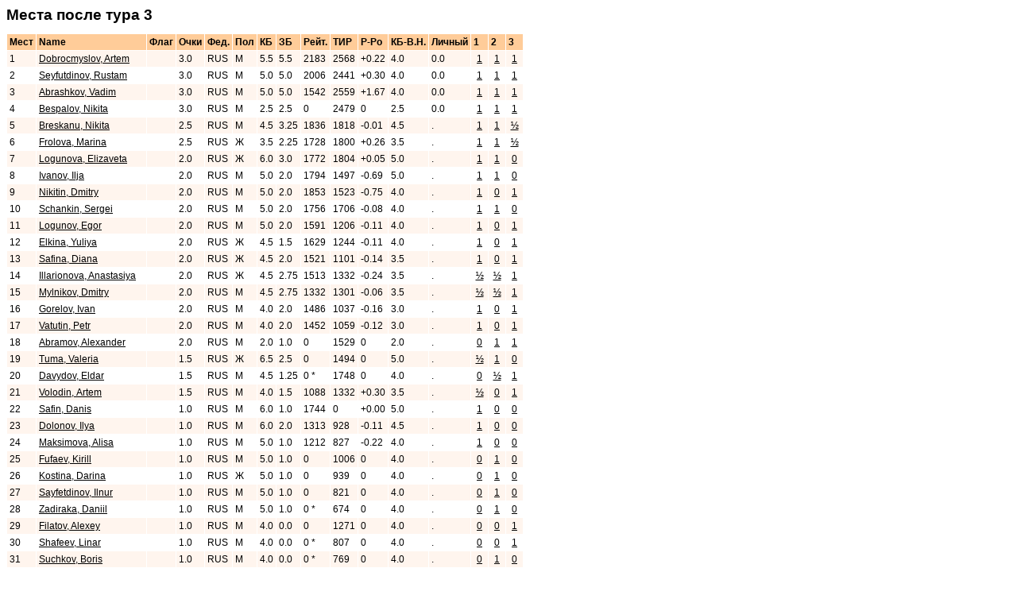

--- FILE ---
content_type: text/html
request_url: http://www.chessdgrad.ru/tournaments/Teenagers_2016/rnd03/ranking.html
body_size: 2541
content:
<!DOCTYPE HTML PUBLIC "-//W3C//DTD HTML 4.0 Transitional//EN">

<html>
<head>
<title>����� ����� ����    3</title>
<link rel="stylesheet" type="text/css" href="../swiss.css">
</head>
<body>

<span class="FrameHeader">����� ����� ����    3</span><BR>

<p>
<table cellspacing=0>
<tr><th>����</th>
<th>Name</th>
<th>����</th>
<th>����</th>
<th>���.</th>
<th>���</th>
<th>��</th>
<th>��</th>
<th>����.</th>
<th>���</th>
<th>�-��</th>
<th>��-�.�.</th><th>������</th>
<th class="score">1</th><th class="score">2</th><th class="score">3</th></tr><tr class="r2">
<td>  1</td><td><a href="../players/p001.html"> Dobrocmyslov, Artem</a></td>
<td></td>
<td>3.0</td>
<td>RUS</td>
<td>M</td>
<td> 5.5</td>
<td> 5.5</td>
<td>2183</td>
<td>2568</td>
<td>+0.22</td>
<td>4.0</td>
<td>0.0</td>
<td class="score"><a href="../players/p023.html" title=" Davydov, Eldar">1</a></td>
<td class="score"><a href="../players/p010.html" title=" Elkina, Yuliya">1</a></td>
<td class="score"><a href="../players/p006.html" title=" Logunova, Elizaveta">1</a></td>
</tr>
<tr class="r1">
<td>  2</td><td><a href="../players/p002.html"> Seyfutdinov, Rustam</a></td>
<td></td>
<td>3.0</td>
<td>RUS</td>
<td>M</td>
<td> 5.0</td>
<td> 5.0</td>
<td>2006</td>
<td>2441</td>
<td>+0.30</td>
<td>4.0</td>
<td>0.0</td>
<td class="score"><a href="../players/p024.html" title=" Filatov, Alexey">1</a></td>
<td class="score"><a href="../players/p011.html" title=" Logunov, Egor">1</a></td>
<td class="score"><a href="../players/p007.html" title=" Schankin, Sergei">1</a></td>
</tr>
<tr class="r2">
<td>  3</td><td><a href="../players/p012.html"> Abrashkov, Vadim</a></td>
<td></td>
<td>3.0</td>
<td>RUS</td>
<td>M</td>
<td> 5.0</td>
<td> 5.0</td>
<td>1542</td>
<td>2559</td>
<td>+1.67</td>
<td>4.0</td>
<td>0.0</td>
<td class="score"><a href="../players/p036.html" title=" Shafeev, Linar">1</a></td>
<td class="score"><a href="../players/p003.html" title=" Nikitin, Dmitry">1</a></td>
<td class="score"><a href="../players/p005.html" title=" Ivanov, Ilja">1</a></td>
</tr>
<tr class="r1">
<td>  4</td><td><a href="../players/p021.html"> Bespalov, Nikita</a></td>
<td></td>
<td>3.0</td>
<td>RUS</td>
<td>M</td>
<td> 2.5</td>
<td> 2.5</td>
<td>0</td>
<td>2479</td>
<td>0</td>
<td>2.5</td>
<td>0.0</td>
<td class="score"><a href="../players/p029.html" title=" Markelov, Aleksei">1</a></td>
<td class="score"><a href="../players/p008.html" title=" Safin, Danis">1</a></td>
<td class="score"><a href="../players/p038.html" title=" Tuma, Valeria">1</a></td>
</tr>
<tr class="r2">
<td>  5</td><td><a href="../players/p004.html"> Breskanu, Nikita</a></td>
<td></td>
<td>2.5</td>
<td>RUS</td>
<td>M</td>
<td> 4.5</td>
<td> 3.25</td>
<td>1836</td>
<td>1818</td>
<td>-0.01</td>
<td>4.5</td>
<td>.</td>
<td class="score"><a href="../players/p027.html" title=" Gabitova, Alina">1</a></td>
<td class="score"><a href="../players/p013.html" title=" Safina, Diana">1</a></td>
<td class="score"><a href="../players/p009.html" title=" Frolova, Marina">&frac12;</a></td>
</tr>
<tr class="r1">
<td>  6</td><td><a href="../players/p009.html"> Frolova, Marina</a></td>
<td></td>
<td>2.5</td>
<td>RUS</td>
<td>�</td>
<td> 3.5</td>
<td> 2.25</td>
<td>1728</td>
<td>1800</td>
<td>+0.26</td>
<td>3.5</td>
<td>.</td>
<td class="score"><a href="../players/p033.html" title=" Rassoshanskiy, Evgeniy">1</a></td>
<td class="score"><a href="../players/p043.html" title=" Dolonov, Ilya">1</a></td>
<td class="score"><a href="../players/p004.html" title=" Breskanu, Nikita">&frac12;</a></td>
</tr>
<tr class="r2">
<td>  7</td><td><a href="../players/p006.html"> Logunova, Elizaveta</a></td>
<td></td>
<td>2.0</td>
<td>RUS</td>
<td>�</td>
<td> 6.0</td>
<td> 3.0</td>
<td>1772</td>
<td>1804</td>
<td>+0.05</td>
<td>5.0</td>
<td>.</td>
<td class="score"><a href="../players/p030.html" title=" Kashicin, Nikita">1</a></td>
<td class="score"><a href="../players/p015.html" title=" Gorelov, Ivan">1</a></td>
<td class="score"><a href="../players/p001.html" title=" Dobrocmyslov, Artem">0</a></td>
</tr>
<tr class="r1">
<td>  8</td><td><a href="../players/p005.html"> Ivanov, Ilja</a></td>
<td></td>
<td>2.0</td>
<td>RUS</td>
<td>M</td>
<td> 5.0</td>
<td> 2.0</td>
<td>1794</td>
<td>1497</td>
<td>-0.69</td>
<td>5.0</td>
<td>.</td>
<td class="score"><a href="../players/p028.html" title=" Gimatdinov, Azamat">1</a></td>
<td class="score"><a href="../players/p016.html" title=" Vatutin, Petr">1</a></td>
<td class="score"><a href="../players/p012.html" title=" Abrashkov, Vadim">0</a></td>
</tr>
<tr class="r2">
<td>  9</td><td><a href="../players/p003.html"> Nikitin, Dmitry</a></td>
<td></td>
<td>2.0</td>
<td>RUS</td>
<td>M</td>
<td> 5.0</td>
<td> 2.0</td>
<td>1853</td>
<td>1523</td>
<td>-0.75</td>
<td>4.0</td>
<td>.</td>
<td class="score"><a href="../players/p026.html" title=" Fufaev, Kirill">1</a></td>
<td class="score"><a href="../players/p012.html" title=" Abrashkov, Vadim">0</a></td>
<td class="score"><a href="../players/p018.html" title=" Maksimova, Alisa">1</a></td>
</tr>
<tr class="r1">
<td> 10</td><td><a href="../players/p007.html"> Schankin, Sergei</a></td>
<td></td>
<td>2.0</td>
<td>RUS</td>
<td>M</td>
<td> 5.0</td>
<td> 2.0</td>
<td>1756</td>
<td>1706</td>
<td>-0.08</td>
<td>4.0</td>
<td>.</td>
<td class="score"><a href="../players/p031.html" title=" Kostina, Darina">1</a></td>
<td class="score"><a href="../players/p018.html" title=" Maksimova, Alisa">1</a></td>
<td class="score"><a href="../players/p002.html" title=" Seyfutdinov, Rustam">0</a></td>
</tr>
<tr class="r2">
<td> 11</td><td><a href="../players/p011.html"> Logunov, Egor</a></td>
<td></td>
<td>2.0</td>
<td>RUS</td>
<td>M</td>
<td> 5.0</td>
<td> 2.0</td>
<td>1591</td>
<td>1206</td>
<td>-0.11</td>
<td>4.0</td>
<td>.</td>
<td class="score"><a href="../players/p035.html" title=" Sayfetdinov, Ilnur">1</a></td>
<td class="score"><a href="../players/p002.html" title=" Seyfutdinov, Rustam">0</a></td>
<td class="score"><a href="../players/p031.html" title=" Kostina, Darina">1</a></td>
</tr>
<tr class="r1">
<td> 12</td><td><a href="../players/p010.html"> Elkina, Yuliya</a></td>
<td></td>
<td>2.0</td>
<td>RUS</td>
<td>�</td>
<td> 4.5</td>
<td> 1.5</td>
<td>1629</td>
<td>1244</td>
<td>-0.11</td>
<td>4.0</td>
<td>.</td>
<td class="score"><a href="../players/p034.html" title=" Rodionov, Sergey">1</a></td>
<td class="score"><a href="../players/p001.html" title=" Dobrocmyslov, Artem">0</a></td>
<td class="score"><a href="../players/p026.html" title=" Fufaev, Kirill">1</a></td>
</tr>
<tr class="r2">
<td> 13</td><td><a href="../players/p013.html"> Safina, Diana</a></td>
<td></td>
<td>2.0</td>
<td>RUS</td>
<td>�</td>
<td> 4.5</td>
<td> 2.0</td>
<td>1521</td>
<td>1101</td>
<td>-0.14</td>
<td>3.5</td>
<td>.</td>
<td class="score"><a href="../players/p037.html" title=" Suchkov, Boris">1</a></td>
<td class="score"><a href="../players/p004.html" title=" Breskanu, Nikita">0</a></td>
<td class="score"><a href="../players/p035.html" title=" Sayfetdinov, Ilnur">1</a></td>
</tr>
<tr class="r1">
<td> 14</td><td><a href="../players/p014.html"> Illarionova, Anastasiya</a></td>
<td></td>
<td>2.0</td>
<td>RUS</td>
<td>�</td>
<td> 4.5</td>
<td> 2.75</td>
<td>1513</td>
<td>1332</td>
<td>-0.24</td>
<td>3.5</td>
<td>.</td>
<td class="score"><a href="../players/p038.html" title=" Tuma, Valeria">&frac12;</a></td>
<td class="score"><a href="../players/p017.html" title=" Mylnikov, Dmitry">&frac12;</a></td>
<td class="score"><a href="../players/p040.html" title=" Zverianskii Aleksei">1</a></td>
</tr>
<tr class="r2">
<td> 15</td><td><a href="../players/p017.html"> Mylnikov, Dmitry</a></td>
<td></td>
<td>2.0</td>
<td>RUS</td>
<td>M</td>
<td> 4.5</td>
<td> 2.75</td>
<td>1332</td>
<td>1301</td>
<td>-0.06</td>
<td>3.5</td>
<td>.</td>
<td class="score"><a href="../players/p041.html" title=" Volodin, �rtem">&frac12;</a></td>
<td class="score"><a href="../players/p014.html" title=" Illarionova, Anastasiya">&frac12;</a></td>
<td class="score"><a href="../players/p039.html" title=" Zadiraka, Daniil">1</a></td>
</tr>
<tr class="r1">
<td> 16</td><td><a href="../players/p015.html"> Gorelov, Ivan</a></td>
<td></td>
<td>2.0</td>
<td>RUS</td>
<td>M</td>
<td> 4.0</td>
<td> 2.0</td>
<td>1486</td>
<td>1037</td>
<td>-0.16</td>
<td>3.0</td>
<td>.</td>
<td class="score"><a href="../players/p039.html" title=" Zadiraka, Daniil">1</a></td>
<td class="score"><a href="../players/p006.html" title=" Logunova, Elizaveta">0</a></td>
<td class="score"><a href="../players/p037.html" title=" Suchkov, Boris">1</a></td>
</tr>
<tr class="r2">
<td> 17</td><td><a href="../players/p016.html"> Vatutin, Petr</a></td>
<td></td>
<td>2.0</td>
<td>RUS</td>
<td>M</td>
<td> 4.0</td>
<td> 2.0</td>
<td>1452</td>
<td>1059</td>
<td>-0.12</td>
<td>3.0</td>
<td>.</td>
<td class="score"><a href="../players/p040.html" title=" Zverianskii Aleksei">1</a></td>
<td class="score"><a href="../players/p005.html" title=" Ivanov, Ilja">0</a></td>
<td class="score"><a href="../players/p032.html" title=" Muratov, Sergey A.">1</a></td>
</tr>
<tr class="r1">
<td> 18</td><td><a href="../players/p019.html"> Abramov, Alexander</a></td>
<td></td>
<td>2.0</td>
<td>RUS</td>
<td>M</td>
<td> 2.0</td>
<td> 1.0</td>
<td>0</td>
<td>1529</td>
<td>0</td>
<td>2.0</td>
<td>.</td>
<td class="score"><a href="../players/p043.html" title=" Dolonov, Ilya">0</a></td>
<td class="score"><a href="../players/p033.html" title=" Rassoshanskiy, Evgeniy">1</a></td>
<td class="score"><a href="../players/p008.html" title=" Safin, Danis">1</a></td>
</tr>
<tr class="r2">
<td> 19</td><td><a href="../players/p038.html"> Tuma, Valeria</a></td>
<td></td>
<td>1.5</td>
<td>RUS</td>
<td>�</td>
<td> 6.5</td>
<td> 2.5</td>
<td>0</td>
<td>1494</td>
<td>0</td>
<td>5.0</td>
<td>.</td>
<td class="score"><a href="../players/p014.html" title=" Illarionova, Anastasiya">&frac12;</a></td>
<td class="score"><a href="../players/p041.html" title=" Volodin, �rtem">1</a></td>
<td class="score"><a href="../players/p021.html" title=" Bespalov, Nikita">0</a></td>
</tr>
<tr class="r1">
<td> 20</td><td><a href="../players/p023.html"> Davydov, Eldar</a></td>
<td></td>
<td>1.5</td>
<td>RUS</td>
<td>M</td>
<td> 4.5</td>
<td> 1.25</td>
<td>0 *</td>
<td>1748</td>
<td>0</td>
<td>4.0</td>
<td>.</td>
<td class="score"><a href="../players/p001.html" title=" Dobrocmyslov, Artem">0</a></td>
<td class="score"><a href="../players/p034.html" title=" Rodionov, Sergey">&frac12;</a></td>
<td class="score"><a href="../players/p043.html" title=" Dolonov, Ilya">1</a></td>
</tr>
<tr class="r2">
<td> 21</td><td><a href="../players/p041.html"> Volodin, �rtem</a></td>
<td></td>
<td>1.5</td>
<td>RUS</td>
<td>M</td>
<td> 4.0</td>
<td> 1.5</td>
<td>1088</td>
<td>1332</td>
<td>+0.30</td>
<td>3.5</td>
<td>.</td>
<td class="score"><a href="../players/p017.html" title=" Mylnikov, Dmitry">&frac12;</a></td>
<td class="score"><a href="../players/p038.html" title=" Tuma, Valeria">0</a></td>
<td class="score"><a href="../players/p034.html" title=" Rodionov, Sergey">1</a></td>
</tr>
<tr class="r1">
<td> 22</td><td><a href="../players/p008.html"> Safin, Danis</a></td>
<td></td>
<td>1.0</td>
<td>RUS</td>
<td>M</td>
<td> 6.0</td>
<td> 1.0</td>
<td>1744</td>
<td>0</td>
<td>+0.00</td>
<td>5.0</td>
<td>.</td>
<td class="score"><a href="../players/p032.html" title=" Muratov, Sergey A.">1</a></td>
<td class="score"><a href="../players/p021.html" title=" Bespalov, Nikita">0</a></td>
<td class="score"><a href="../players/p019.html" title=" Abramov, Alexander">0</a></td>
</tr>
<tr class="r2">
<td> 23</td><td><a href="../players/p043.html"> Dolonov, Ilya</a></td>
<td></td>
<td>1.0</td>
<td>RUS</td>
<td>M</td>
<td> 6.0</td>
<td> 2.0</td>
<td>1313</td>
<td>928</td>
<td>-0.11</td>
<td>4.5</td>
<td>.</td>
<td class="score"><a href="../players/p019.html" title=" Abramov, Alexander">1</a></td>
<td class="score"><a href="../players/p009.html" title=" Frolova, Marina">0</a></td>
<td class="score"><a href="../players/p023.html" title=" Davydov, Eldar">0</a></td>
</tr>
<tr class="r1">
<td> 24</td><td><a href="../players/p018.html"> Maksimova, Alisa</a></td>
<td></td>
<td>1.0</td>
<td>RUS</td>
<td>M</td>
<td> 5.0</td>
<td> 1.0</td>
<td>1212</td>
<td>827</td>
<td>-0.22</td>
<td>4.0</td>
<td>.</td>
<td class="score"><a href="../players/p042.html" title=" Grishan, Ilya">1</a></td>
<td class="score"><a href="../players/p007.html" title=" Schankin, Sergei">0</a></td>
<td class="score"><a href="../players/p003.html" title=" Nikitin, Dmitry">0</a></td>
</tr>
<tr class="r2">
<td> 25</td><td><a href="../players/p026.html"> Fufaev, Kirill</a></td>
<td></td>
<td>1.0</td>
<td>RUS</td>
<td>M</td>
<td> 5.0</td>
<td> 1.0</td>
<td>0</td>
<td>1006</td>
<td>0</td>
<td>4.0</td>
<td>.</td>
<td class="score"><a href="../players/p003.html" title=" Nikitin, Dmitry">0</a></td>
<td class="score"><a href="../players/p036.html" title=" Shafeev, Linar">1</a></td>
<td class="score"><a href="../players/p010.html" title=" Elkina, Yuliya">0</a></td>
</tr>
<tr class="r1">
<td> 26</td><td><a href="../players/p031.html"> Kostina, Darina</a></td>
<td></td>
<td>1.0</td>
<td>RUS</td>
<td>�</td>
<td> 5.0</td>
<td> 1.0</td>
<td>0</td>
<td>939</td>
<td>0</td>
<td>4.0</td>
<td>.</td>
<td class="score"><a href="../players/p007.html" title=" Schankin, Sergei">0</a></td>
<td class="score"><a href="../players/p042.html" title=" Grishan, Ilya">1</a></td>
<td class="score"><a href="../players/p011.html" title=" Logunov, Egor">0</a></td>
</tr>
<tr class="r2">
<td> 27</td><td><a href="../players/p035.html"> Sayfetdinov, Ilnur</a></td>
<td></td>
<td>1.0</td>
<td>RUS</td>
<td>M</td>
<td> 5.0</td>
<td> 1.0</td>
<td>0</td>
<td>821</td>
<td>0</td>
<td>4.0</td>
<td>.</td>
<td class="score"><a href="../players/p011.html" title=" Logunov, Egor">0</a></td>
<td class="score"><a href="../players/p024.html" title=" Filatov, Alexey">1</a></td>
<td class="score"><a href="../players/p013.html" title=" Safina, Diana">0</a></td>
</tr>
<tr class="r1">
<td> 28</td><td><a href="../players/p039.html"> Zadiraka, Daniil</a></td>
<td></td>
<td>1.0</td>
<td>RUS</td>
<td>M</td>
<td> 5.0</td>
<td> 1.0</td>
<td>0 *</td>
<td>674</td>
<td>0</td>
<td>4.0</td>
<td>.</td>
<td class="score"><a href="../players/p015.html" title=" Gorelov, Ivan">0</a></td>
<td class="score"><a href="../players/p030.html" title=" Kashicin, Nikita">1</a></td>
<td class="score"><a href="../players/p017.html" title=" Mylnikov, Dmitry">0</a></td>
</tr>
<tr class="r2">
<td> 29</td><td><a href="../players/p024.html"> Filatov, Alexey</a></td>
<td></td>
<td>1.0</td>
<td>RUS</td>
<td>M</td>
<td> 4.0</td>
<td> 0.0</td>
<td>0</td>
<td>1271</td>
<td>0</td>
<td>4.0</td>
<td>.</td>
<td class="score"><a href="../players/p002.html" title=" Seyfutdinov, Rustam">0</a></td>
<td class="score"><a href="../players/p035.html" title=" Sayfetdinov, Ilnur">0</a></td>
<td class="score"><a href="../players/p033.html" title=" Rassoshanskiy, Evgeniy">1</a></td>
</tr>
<tr class="r1">
<td> 30</td><td><a href="../players/p036.html"> Shafeev, Linar</a></td>
<td></td>
<td>1.0</td>
<td>RUS</td>
<td>M</td>
<td> 4.0</td>
<td> 0.0</td>
<td>0 *</td>
<td>807</td>
<td>0</td>
<td>4.0</td>
<td>.</td>
<td class="score"><a href="../players/p012.html" title=" Abrashkov, Vadim">0</a></td>
<td class="score"><a href="../players/p026.html" title=" Fufaev, Kirill">0</a></td>
<td class="score"><a href="../players/p027.html" title=" Gabitova, Alina">1</a></td>
</tr>
<tr class="r2">
<td> 31</td><td><a href="../players/p037.html"> Suchkov, Boris</a></td>
<td></td>
<td>1.0</td>
<td>RUS</td>
<td>M</td>
<td> 4.0</td>
<td> 0.0</td>
<td>0 *</td>
<td>769</td>
<td>0</td>
<td>4.0</td>
<td>.</td>
<td class="score"><a href="../players/p013.html" title=" Safina, Diana">0</a></td>
<td class="score"><a href="../players/p027.html" title=" Gabitova, Alina">1</a></td>
<td class="score"><a href="../players/p015.html" title=" Gorelov, Ivan">0</a></td>
</tr>
<tr class="r1">
<td> 32</td><td><a href="../players/p040.html"> Zverianskii Aleksei</a></td>
<td></td>
<td>1.0</td>
<td>RUS</td>
<td>M</td>
<td> 4.0</td>
<td> 0.0</td>
<td>0 *</td>
<td>748</td>
<td>0</td>
<td>4.0</td>
<td>.</td>
<td class="score"><a href="../players/p016.html" title=" Vatutin, Petr">0</a></td>
<td class="score"><a href="../players/p028.html" title=" Gimatdinov, Azamat">1</a></td>
<td class="score"><a href="../players/p014.html" title=" Illarionova, Anastasiya">0</a></td>
</tr>
<tr class="r2">
<td> 33</td><td><a href="../players/p030.html"> Kashicin, Nikita</a></td>
<td></td>
<td>1.0</td>
<td>RUS</td>
<td>M</td>
<td> 3.0</td>
<td> 0.0</td>
<td>0 *</td>
<td>1037</td>
<td>0</td>
<td>3.0</td>
<td>.</td>
<td class="score"><a href="../players/p006.html" title=" Logunova, Elizaveta">0</a></td>
<td class="score"><a href="../players/p039.html" title=" Zadiraka, Daniil">0</a></td>
<td class="score"><a href="../players/p029.html" title=" Markelov, Aleksei">1</a></td>
</tr>
<tr class="r1">
<td> 34</td><td><a href="../players/p032.html"> Muratov, Sergey A.</a></td>
<td></td>
<td>1.0</td>
<td>RUS</td>
<td>M</td>
<td> 3.0</td>
<td> 0.0</td>
<td>0</td>
<td>863</td>
<td>0</td>
<td>3.0</td>
<td>.</td>
<td class="score"><a href="../players/p008.html" title=" Safin, Danis">0</a></td>
<td class="score"><a href="../players/p029.html" title=" Markelov, Aleksei">1</a></td>
<td class="score"><a href="../players/p016.html" title=" Vatutin, Petr">0</a></td>
</tr>
<tr class="r2">
<td> 35</td><td><a href="../players/p042.html"> Grishan, Ilya</a></td>
<td></td>
<td>1.0</td>
<td>RUS</td>
<td>M</td>
<td> 2.0</td>
<td> 0.0</td>
<td>0</td>
<td>477</td>
<td>0</td>
<td>2.0</td>
<td>.</td>
<td class="score"><a href="../players/p018.html" title=" Maksimova, Alisa">0</a></td>
<td class="score"><a href="../players/p031.html" title=" Kostina, Darina">0</a></td>
<td class="score"><a href="../players/p028.html" title=" Gimatdinov, Azamat">1</a></td>
</tr>
<tr class="r1">
<td> 36</td><td><a href="../players/p034.html"> Rodionov, Sergey</a></td>
<td></td>
<td>0.5</td>
<td>RUS</td>
<td>M</td>
<td> 5.0</td>
<td> 0.75</td>
<td>0 *</td>
<td>624</td>
<td>0</td>
<td>3.5</td>
<td>.</td>
<td class="score"><a href="../players/p010.html" title=" Elkina, Yuliya">0</a></td>
<td class="score"><a href="../players/p023.html" title=" Davydov, Eldar">&frac12;</a></td>
<td class="score"><a href="../players/p041.html" title=" Volodin, �rtem">0</a></td>
</tr>
<tr class="r2">
<td> 37</td><td><a href="../players/p033.html"> Rassoshanskiy, Evgeniy</a></td>
<td></td>
<td>0.0</td>
<td>RUS</td>
<td>M</td>
<td> 5.5</td>
<td> 0.0</td>
<td>0</td>
<td>993</td>
<td>0</td>
<td>4.5</td>
<td>.</td>
<td class="score"><a href="../players/p009.html" title=" Frolova, Marina">0</a></td>
<td class="score"><a href="../players/p019.html" title=" Abramov, Alexander">0</a></td>
<td class="score"><a href="../players/p024.html" title=" Filatov, Alexey">0</a></td>
</tr>
<tr class="r1">
<td> 38</td><td><a href="../players/p029.html"> Markelov, Aleksei</a></td>
<td></td>
<td>0.0</td>
<td>RUS</td>
<td>M</td>
<td> 5.0</td>
<td> 0.0</td>
<td>0</td>
<td>0</td>
<td>0</td>
<td>4.0</td>
<td>.</td>
<td class="score"><a href="../players/p021.html" title=" Bespalov, Nikita">0</a></td>
<td class="score"><a href="../players/p032.html" title=" Muratov, Sergey A.">0</a></td>
<td class="score"><a href="../players/p030.html" title=" Kashicin, Nikita">0</a></td>
</tr>
<tr class="r2">
<td> 39</td><td><a href="../players/p027.html"> Gabitova, Alina</a></td>
<td></td>
<td>0.0</td>
<td>RUS</td>
<td>�</td>
<td> 4.5</td>
<td> 0.0</td>
<td>0 *</td>
<td>1101</td>
<td>0</td>
<td>3.5</td>
<td>.</td>
<td class="score"><a href="../players/p004.html" title=" Breskanu, Nikita">0</a></td>
<td class="score"><a href="../players/p037.html" title=" Suchkov, Boris">0</a></td>
<td class="score"><a href="../players/p036.html" title=" Shafeev, Linar">0</a></td>
</tr>
<tr class="r1">
<td> 40</td><td><a href="../players/p028.html"> Gimatdinov, Azamat</a></td>
<td></td>
<td>0.0</td>
<td>RUS</td>
<td>M</td>
<td> 4.0</td>
<td> 0.0</td>
<td>0</td>
<td>1059</td>
<td>0</td>
<td>3.0</td>
<td>.</td>
<td class="score"><a href="../players/p005.html" title=" Ivanov, Ilja">0</a></td>
<td class="score"><a href="../players/p040.html" title=" Zverianskii Aleksei">0</a></td>
<td class="score"><a href="../players/p042.html" title=" Grishan, Ilya">0</a></td>
</tr>
</table>

<P>Generated by <a href="http://www.schaakbond.nl/swissmaster/indexe.htm">Swiss Master for Windows</a> on 22-08-2016 at 21:23</p>
</body>
</html>
